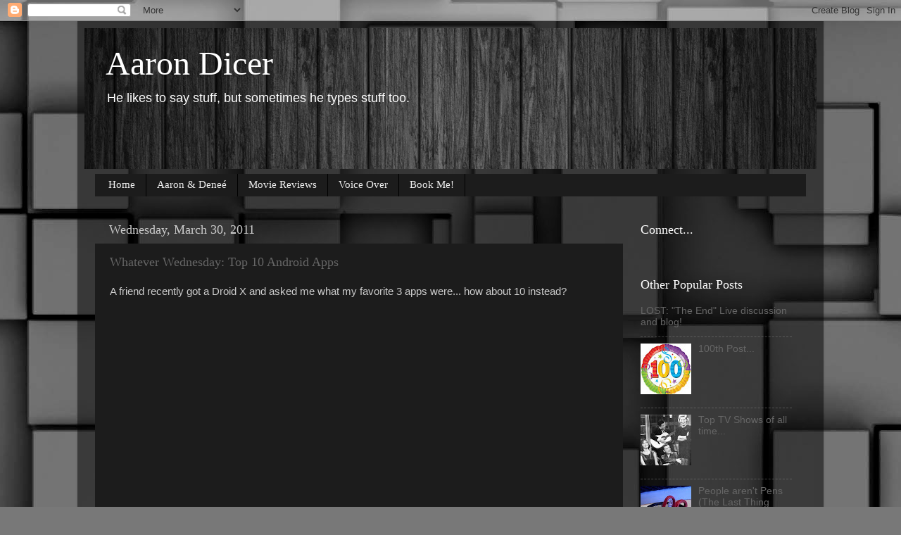

--- FILE ---
content_type: text/html; charset=utf-8
request_url: https://accounts.google.com/o/oauth2/postmessageRelay?parent=http%3A%2F%2Fwww.aarondicer.com&jsh=m%3B%2F_%2Fscs%2Fabc-static%2F_%2Fjs%2Fk%3Dgapi.lb.en.2kN9-TZiXrM.O%2Fd%3D1%2Frs%3DAHpOoo_B4hu0FeWRuWHfxnZ3V0WubwN7Qw%2Fm%3D__features__
body_size: 164
content:
<!DOCTYPE html><html><head><title></title><meta http-equiv="content-type" content="text/html; charset=utf-8"><meta http-equiv="X-UA-Compatible" content="IE=edge"><meta name="viewport" content="width=device-width, initial-scale=1, minimum-scale=1, maximum-scale=1, user-scalable=0"><script src='https://ssl.gstatic.com/accounts/o/2580342461-postmessagerelay.js' nonce="jDIyz1NwioyqyRHRRAGT6Q"></script></head><body><script type="text/javascript" src="https://apis.google.com/js/rpc:shindig_random.js?onload=init" nonce="jDIyz1NwioyqyRHRRAGT6Q"></script></body></html>

--- FILE ---
content_type: text/html; charset=utf-8
request_url: https://www.google.com/recaptcha/api2/aframe
body_size: 266
content:
<!DOCTYPE HTML><html><head><meta http-equiv="content-type" content="text/html; charset=UTF-8"></head><body><script nonce="8emO-Gr0ARnbPPdOATvYtQ">/** Anti-fraud and anti-abuse applications only. See google.com/recaptcha */ try{var clients={'sodar':'https://pagead2.googlesyndication.com/pagead/sodar?'};window.addEventListener("message",function(a){try{if(a.source===window.parent){var b=JSON.parse(a.data);var c=clients[b['id']];if(c){var d=document.createElement('img');d.src=c+b['params']+'&rc='+(localStorage.getItem("rc::a")?sessionStorage.getItem("rc::b"):"");window.document.body.appendChild(d);sessionStorage.setItem("rc::e",parseInt(sessionStorage.getItem("rc::e")||0)+1);localStorage.setItem("rc::h",'1768821030449');}}}catch(b){}});window.parent.postMessage("_grecaptcha_ready", "*");}catch(b){}</script></body></html>